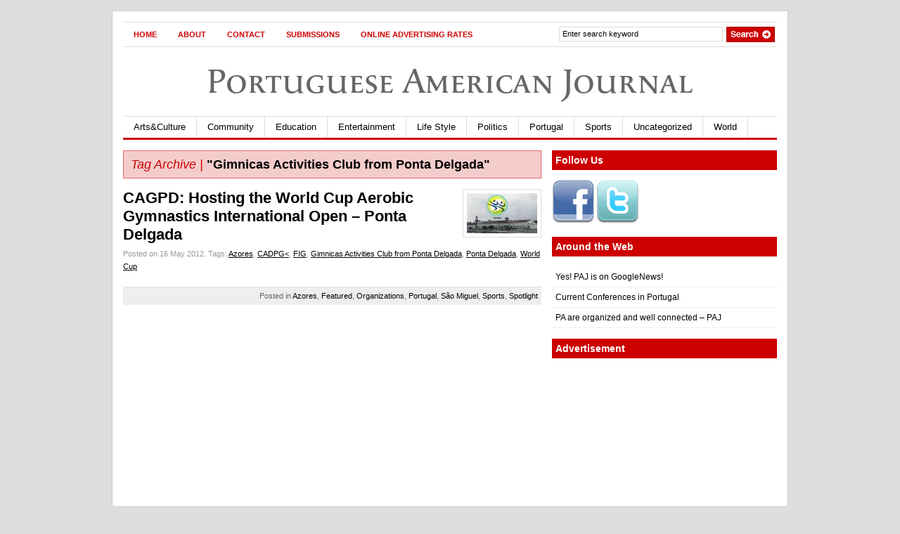

--- FILE ---
content_type: text/html; charset=UTF-8
request_url: https://portuguese-american-journal.com/tag/gimnicas-activities-club-from-ponta-delgada/
body_size: 10947
content:
<!DOCTYPE html PUBLIC "-//W3C//DTD XHTML 1.0 Transitional//EN"
    "http://www.w3.org/TR/xhtml1/DTD/xhtml1-transitional.dtd" >
<html xmlns="http://www.w3.org/1999/xhtml" xmlns:og="http://ogp.me/ns#" itemscope itemtype="http://schema.org/Article">
<head>

<link rel="stylesheet" href="//maxcdn.bootstrapcdn.com/font-awesome/4.3.0/css/font-awesome.min.css">
<meta http-equiv="content-type" content="text/html; charset=utf-8"/>
<meta name="viewport" content="initial-scale=1,width=device-width,height=device-height" />
<meta name="language" content="en"/>
<title>  |  Gimnicas Activities Club from Ponta DelgadaPortuguese American Journal</title>
<meta http-equiv="Content-Type" content="text/html; charset=UTF-8" />
<meta name="robots" content="index, follow" />



<!-- for bing start -->
<!--<meta name="msvalidate.01" content="23FA5F520CC8E8BD9EB97423D3FF9897"/>-->
<meta name="msvalidate.01" content="B78680ABB26F40A0D1F561DA952672C7" />
<!-- for bing end -->


<!-- for yahoo start -->
<META name="y_key" content="5a443145fdb19626"/>
<!-- for yahoo end -->


<link rel="stylesheet" type="text/css" href="https://portuguese-american-journal.com/wp-content/themes/gazette/style.css" media="screen"/>


<link rel="alternate" type="application/rss xml" title="RSS 2.0"
      href="https://portuguese-american-journal.com/feed/"/>


<link rel="pingback" href="https://portuguese-american-journal.com/xmlrpc.php"/>


<!--[if IE 6]>


<script data-jetpack-boost="ignore" type="text/javascript" src="https://portuguese-american-journal.com/wp-content/themes/gazette/includes/js/suckerfish.js"></script>


<![endif]-->









<meta name='robots' content='max-image-preview:large' />
	<style>img:is([sizes="auto" i], [sizes^="auto," i]) { contain-intrinsic-size: 3000px 1500px }</style>
	<link rel='dns-prefetch' href='//use.typekit.net' />
<link rel='preconnect' href='//i0.wp.com' />
<link rel="alternate" type="application/rss+xml" title="Portuguese American Journal &raquo; Gimnicas Activities Club from Ponta Delgada Tag Feed" href="https://portuguese-american-journal.com/tag/gimnicas-activities-club-from-ponta-delgada/feed/" />

<style id='wp-emoji-styles-inline-css' type='text/css'>

	img.wp-smiley, img.emoji {
		display: inline !important;
		border: none !important;
		box-shadow: none !important;
		height: 1em !important;
		width: 1em !important;
		margin: 0 0.07em !important;
		vertical-align: -0.1em !important;
		background: none !important;
		padding: 0 !important;
	}
</style>
<link rel='stylesheet' id='wp-block-library-css' href='https://portuguese-american-journal.com/wp-includes/css/dist/block-library/style.min.css?ver=6.7.4' type='text/css' media='all' />
<style id='auto-amazon-links-unit-style-inline-css' type='text/css'>
.aal-gutenberg-preview{max-height:400px;overflow:auto}

</style>
<style id='classic-theme-styles-inline-css' type='text/css'>
/*! This file is auto-generated */
.wp-block-button__link{color:#fff;background-color:#32373c;border-radius:9999px;box-shadow:none;text-decoration:none;padding:calc(.667em + 2px) calc(1.333em + 2px);font-size:1.125em}.wp-block-file__button{background:#32373c;color:#fff;text-decoration:none}
</style>
<style id='global-styles-inline-css' type='text/css'>
:root{--wp--preset--aspect-ratio--square: 1;--wp--preset--aspect-ratio--4-3: 4/3;--wp--preset--aspect-ratio--3-4: 3/4;--wp--preset--aspect-ratio--3-2: 3/2;--wp--preset--aspect-ratio--2-3: 2/3;--wp--preset--aspect-ratio--16-9: 16/9;--wp--preset--aspect-ratio--9-16: 9/16;--wp--preset--color--black: #000000;--wp--preset--color--cyan-bluish-gray: #abb8c3;--wp--preset--color--white: #ffffff;--wp--preset--color--pale-pink: #f78da7;--wp--preset--color--vivid-red: #cf2e2e;--wp--preset--color--luminous-vivid-orange: #ff6900;--wp--preset--color--luminous-vivid-amber: #fcb900;--wp--preset--color--light-green-cyan: #7bdcb5;--wp--preset--color--vivid-green-cyan: #00d084;--wp--preset--color--pale-cyan-blue: #8ed1fc;--wp--preset--color--vivid-cyan-blue: #0693e3;--wp--preset--color--vivid-purple: #9b51e0;--wp--preset--gradient--vivid-cyan-blue-to-vivid-purple: linear-gradient(135deg,rgba(6,147,227,1) 0%,rgb(155,81,224) 100%);--wp--preset--gradient--light-green-cyan-to-vivid-green-cyan: linear-gradient(135deg,rgb(122,220,180) 0%,rgb(0,208,130) 100%);--wp--preset--gradient--luminous-vivid-amber-to-luminous-vivid-orange: linear-gradient(135deg,rgba(252,185,0,1) 0%,rgba(255,105,0,1) 100%);--wp--preset--gradient--luminous-vivid-orange-to-vivid-red: linear-gradient(135deg,rgba(255,105,0,1) 0%,rgb(207,46,46) 100%);--wp--preset--gradient--very-light-gray-to-cyan-bluish-gray: linear-gradient(135deg,rgb(238,238,238) 0%,rgb(169,184,195) 100%);--wp--preset--gradient--cool-to-warm-spectrum: linear-gradient(135deg,rgb(74,234,220) 0%,rgb(151,120,209) 20%,rgb(207,42,186) 40%,rgb(238,44,130) 60%,rgb(251,105,98) 80%,rgb(254,248,76) 100%);--wp--preset--gradient--blush-light-purple: linear-gradient(135deg,rgb(255,206,236) 0%,rgb(152,150,240) 100%);--wp--preset--gradient--blush-bordeaux: linear-gradient(135deg,rgb(254,205,165) 0%,rgb(254,45,45) 50%,rgb(107,0,62) 100%);--wp--preset--gradient--luminous-dusk: linear-gradient(135deg,rgb(255,203,112) 0%,rgb(199,81,192) 50%,rgb(65,88,208) 100%);--wp--preset--gradient--pale-ocean: linear-gradient(135deg,rgb(255,245,203) 0%,rgb(182,227,212) 50%,rgb(51,167,181) 100%);--wp--preset--gradient--electric-grass: linear-gradient(135deg,rgb(202,248,128) 0%,rgb(113,206,126) 100%);--wp--preset--gradient--midnight: linear-gradient(135deg,rgb(2,3,129) 0%,rgb(40,116,252) 100%);--wp--preset--font-size--small: 13px;--wp--preset--font-size--medium: 20px;--wp--preset--font-size--large: 36px;--wp--preset--font-size--x-large: 42px;--wp--preset--spacing--20: 0.44rem;--wp--preset--spacing--30: 0.67rem;--wp--preset--spacing--40: 1rem;--wp--preset--spacing--50: 1.5rem;--wp--preset--spacing--60: 2.25rem;--wp--preset--spacing--70: 3.38rem;--wp--preset--spacing--80: 5.06rem;--wp--preset--shadow--natural: 6px 6px 9px rgba(0, 0, 0, 0.2);--wp--preset--shadow--deep: 12px 12px 50px rgba(0, 0, 0, 0.4);--wp--preset--shadow--sharp: 6px 6px 0px rgba(0, 0, 0, 0.2);--wp--preset--shadow--outlined: 6px 6px 0px -3px rgba(255, 255, 255, 1), 6px 6px rgba(0, 0, 0, 1);--wp--preset--shadow--crisp: 6px 6px 0px rgba(0, 0, 0, 1);}:where(.is-layout-flex){gap: 0.5em;}:where(.is-layout-grid){gap: 0.5em;}body .is-layout-flex{display: flex;}.is-layout-flex{flex-wrap: wrap;align-items: center;}.is-layout-flex > :is(*, div){margin: 0;}body .is-layout-grid{display: grid;}.is-layout-grid > :is(*, div){margin: 0;}:where(.wp-block-columns.is-layout-flex){gap: 2em;}:where(.wp-block-columns.is-layout-grid){gap: 2em;}:where(.wp-block-post-template.is-layout-flex){gap: 1.25em;}:where(.wp-block-post-template.is-layout-grid){gap: 1.25em;}.has-black-color{color: var(--wp--preset--color--black) !important;}.has-cyan-bluish-gray-color{color: var(--wp--preset--color--cyan-bluish-gray) !important;}.has-white-color{color: var(--wp--preset--color--white) !important;}.has-pale-pink-color{color: var(--wp--preset--color--pale-pink) !important;}.has-vivid-red-color{color: var(--wp--preset--color--vivid-red) !important;}.has-luminous-vivid-orange-color{color: var(--wp--preset--color--luminous-vivid-orange) !important;}.has-luminous-vivid-amber-color{color: var(--wp--preset--color--luminous-vivid-amber) !important;}.has-light-green-cyan-color{color: var(--wp--preset--color--light-green-cyan) !important;}.has-vivid-green-cyan-color{color: var(--wp--preset--color--vivid-green-cyan) !important;}.has-pale-cyan-blue-color{color: var(--wp--preset--color--pale-cyan-blue) !important;}.has-vivid-cyan-blue-color{color: var(--wp--preset--color--vivid-cyan-blue) !important;}.has-vivid-purple-color{color: var(--wp--preset--color--vivid-purple) !important;}.has-black-background-color{background-color: var(--wp--preset--color--black) !important;}.has-cyan-bluish-gray-background-color{background-color: var(--wp--preset--color--cyan-bluish-gray) !important;}.has-white-background-color{background-color: var(--wp--preset--color--white) !important;}.has-pale-pink-background-color{background-color: var(--wp--preset--color--pale-pink) !important;}.has-vivid-red-background-color{background-color: var(--wp--preset--color--vivid-red) !important;}.has-luminous-vivid-orange-background-color{background-color: var(--wp--preset--color--luminous-vivid-orange) !important;}.has-luminous-vivid-amber-background-color{background-color: var(--wp--preset--color--luminous-vivid-amber) !important;}.has-light-green-cyan-background-color{background-color: var(--wp--preset--color--light-green-cyan) !important;}.has-vivid-green-cyan-background-color{background-color: var(--wp--preset--color--vivid-green-cyan) !important;}.has-pale-cyan-blue-background-color{background-color: var(--wp--preset--color--pale-cyan-blue) !important;}.has-vivid-cyan-blue-background-color{background-color: var(--wp--preset--color--vivid-cyan-blue) !important;}.has-vivid-purple-background-color{background-color: var(--wp--preset--color--vivid-purple) !important;}.has-black-border-color{border-color: var(--wp--preset--color--black) !important;}.has-cyan-bluish-gray-border-color{border-color: var(--wp--preset--color--cyan-bluish-gray) !important;}.has-white-border-color{border-color: var(--wp--preset--color--white) !important;}.has-pale-pink-border-color{border-color: var(--wp--preset--color--pale-pink) !important;}.has-vivid-red-border-color{border-color: var(--wp--preset--color--vivid-red) !important;}.has-luminous-vivid-orange-border-color{border-color: var(--wp--preset--color--luminous-vivid-orange) !important;}.has-luminous-vivid-amber-border-color{border-color: var(--wp--preset--color--luminous-vivid-amber) !important;}.has-light-green-cyan-border-color{border-color: var(--wp--preset--color--light-green-cyan) !important;}.has-vivid-green-cyan-border-color{border-color: var(--wp--preset--color--vivid-green-cyan) !important;}.has-pale-cyan-blue-border-color{border-color: var(--wp--preset--color--pale-cyan-blue) !important;}.has-vivid-cyan-blue-border-color{border-color: var(--wp--preset--color--vivid-cyan-blue) !important;}.has-vivid-purple-border-color{border-color: var(--wp--preset--color--vivid-purple) !important;}.has-vivid-cyan-blue-to-vivid-purple-gradient-background{background: var(--wp--preset--gradient--vivid-cyan-blue-to-vivid-purple) !important;}.has-light-green-cyan-to-vivid-green-cyan-gradient-background{background: var(--wp--preset--gradient--light-green-cyan-to-vivid-green-cyan) !important;}.has-luminous-vivid-amber-to-luminous-vivid-orange-gradient-background{background: var(--wp--preset--gradient--luminous-vivid-amber-to-luminous-vivid-orange) !important;}.has-luminous-vivid-orange-to-vivid-red-gradient-background{background: var(--wp--preset--gradient--luminous-vivid-orange-to-vivid-red) !important;}.has-very-light-gray-to-cyan-bluish-gray-gradient-background{background: var(--wp--preset--gradient--very-light-gray-to-cyan-bluish-gray) !important;}.has-cool-to-warm-spectrum-gradient-background{background: var(--wp--preset--gradient--cool-to-warm-spectrum) !important;}.has-blush-light-purple-gradient-background{background: var(--wp--preset--gradient--blush-light-purple) !important;}.has-blush-bordeaux-gradient-background{background: var(--wp--preset--gradient--blush-bordeaux) !important;}.has-luminous-dusk-gradient-background{background: var(--wp--preset--gradient--luminous-dusk) !important;}.has-pale-ocean-gradient-background{background: var(--wp--preset--gradient--pale-ocean) !important;}.has-electric-grass-gradient-background{background: var(--wp--preset--gradient--electric-grass) !important;}.has-midnight-gradient-background{background: var(--wp--preset--gradient--midnight) !important;}.has-small-font-size{font-size: var(--wp--preset--font-size--small) !important;}.has-medium-font-size{font-size: var(--wp--preset--font-size--medium) !important;}.has-large-font-size{font-size: var(--wp--preset--font-size--large) !important;}.has-x-large-font-size{font-size: var(--wp--preset--font-size--x-large) !important;}
:where(.wp-block-post-template.is-layout-flex){gap: 1.25em;}:where(.wp-block-post-template.is-layout-grid){gap: 1.25em;}
:where(.wp-block-columns.is-layout-flex){gap: 2em;}:where(.wp-block-columns.is-layout-grid){gap: 2em;}
:root :where(.wp-block-pullquote){font-size: 1.5em;line-height: 1.6;}
</style>
<link rel='stylesheet' id='custom-typekit-css-css' href='https://use.typekit.net/nhr5lei.css?ver=2.1.0' type='text/css' media='all' />
<link rel="preload" class="mv-grow-style" href="https://portuguese-american-journal.com/wp-content/plugins/social-pug/assets/dist/style-frontend-pro.css?ver=2.20.0" as="style"><noscript><link rel='stylesheet' id='dpsp-frontend-style-pro-css' href='https://portuguese-american-journal.com/wp-content/plugins/social-pug/assets/dist/style-frontend-pro.css?ver=2.20.0' type='text/css' media='all' />
</noscript><style id='dpsp-frontend-style-pro-inline-css' type='text/css'>

				@media screen and ( max-width : 720px ) {
					.dpsp-content-wrapper.dpsp-hide-on-mobile,
					.dpsp-share-text.dpsp-hide-on-mobile,
					.dpsp-content-wrapper .dpsp-network-label {
						display: none;
					}
					.dpsp-has-spacing .dpsp-networks-btns-wrapper li {
						margin:0 2% 10px 0;
					}
					.dpsp-network-btn.dpsp-has-label:not(.dpsp-has-count) {
						max-height: 40px;
						padding: 0;
						justify-content: center;
					}
					.dpsp-content-wrapper.dpsp-size-small .dpsp-network-btn.dpsp-has-label:not(.dpsp-has-count){
						max-height: 32px;
					}
					.dpsp-content-wrapper.dpsp-size-large .dpsp-network-btn.dpsp-has-label:not(.dpsp-has-count){
						max-height: 46px;
					}
				}
			
			@media screen and ( max-width : 720px ) {
				aside#dpsp-floating-sidebar.dpsp-hide-on-mobile.opened {
					display: none;
				}
			}
			
			@media screen and ( max-width : 720px ) {
				aside#dpsp-floating-sidebar.dpsp-hide-on-mobile.opened {
					display: none;
				}
			}
			
</style>
<link rel='stylesheet' id='amazon-auto-links-_common-css' href='https://portuguese-american-journal.com/wp-content/plugins/amazon-auto-links/template/_common/style.min.css?ver=5.4.3' type='text/css' media='all' />
<link rel='stylesheet' id='amazon-auto-links-list-css' href='https://portuguese-american-journal.com/wp-content/plugins/amazon-auto-links/template/list/style.min.css?ver=1.4.1' type='text/css' media='all' />
<link rel='stylesheet' id='dashicons-css' href='https://portuguese-american-journal.com/wp-includes/css/dashicons.min.css?ver=6.7.4' type='text/css' media='all' />
<link rel='stylesheet' id='wp-pointer-css' href='https://portuguese-american-journal.com/wp-includes/css/wp-pointer.min.css?ver=6.7.4' type='text/css' media='all' />




<link rel="https://api.w.org/" href="https://portuguese-american-journal.com/wp-json/" /><link rel="alternate" title="JSON" type="application/json" href="https://portuguese-american-journal.com/wp-json/wp/v2/tags/2229" /><link rel="EditURI" type="application/rsd+xml" title="RSD" href="https://portuguese-american-journal.com/xmlrpc.php?rsd" />
<meta name="generator" content="WordPress 6.7.4" />



<meta name="hubbub-info" description="Hubbub Pro 2.20.0"><style type='text/css' id='amazon-auto-links-button-css' data-version='5.4.3'>.amazon-auto-links-button.amazon-auto-links-button-default { background-image: -webkit-linear-gradient(top, #4997e5, #3f89ba);background-image: -moz-linear-gradient(top, #4997e5, #3f89ba);background-image: -ms-linear-gradient(top, #4997e5, #3f89ba);background-image: -o-linear-gradient(top, #4997e5, #3f89ba);background-image: linear-gradient(to bottom, #4997e5, #3f89ba);-webkit-border-radius: 4px;-moz-border-radius: 4px;border-radius: 4px;margin-left: auto;margin-right: auto;text-align: center;white-space: nowrap;color: #ffffff;font-size: 13px;text-shadow: 0 0 transparent;width: 100px;padding: 7px 8px 8px 8px;background: #3498db;border: solid #6891a5 1px;text-decoration: none;}.amazon-auto-links-button.amazon-auto-links-button-default:hover {background: #3cb0fd;background-image: -webkit-linear-gradient(top, #3cb0fd, #3498db);background-image: -moz-linear-gradient(top, #3cb0fd, #3498db);background-image: -ms-linear-gradient(top, #3cb0fd, #3498db);background-image: -o-linear-gradient(top, #3cb0fd, #3498db);background-image: linear-gradient(to bottom, #3cb0fd, #3498db);text-decoration: none;}.amazon-auto-links-button.amazon-auto-links-button-default > a {color: inherit; border-bottom: none;text-decoration: none; }.amazon-auto-links-button.amazon-auto-links-button-default > a:hover {color: inherit;}.amazon-auto-links-button > a, .amazon-auto-links-button > a:hover {-webkit-box-shadow: none;box-shadow: none;color: inherit;}div.amazon-auto-links-button {line-height: 1.3; }button.amazon-auto-links-button {white-space: nowrap;}.amazon-auto-links-button-link {text-decoration: none;}.amazon-auto-links-button.amazon-auto-links-button-47686 {background: #4997e5;background-image: -webkit-linear-gradient(top, #4997e5, #3f89ba);background-image: -moz-linear-gradient(top, #4997e5, #3f89ba);background-image: -ms-linear-gradient(top, #4997e5, #3f89ba);background-image: -o-linear-gradient(top, #4997e5, #3f89ba);background-image: linear-gradient(to bottom, #4997e5, #3f89ba);-webkit-border-radius: 4;-moz-border-radius: 4;border-radius: 4px;margin-left: auto;margin-right: auto;text-align: center;white-space: nowrap;color: #ffffff;font-size: 13px;text-shadow-color: transparent;width: 100px;box-shadow-color: #666666;padding: 7px 8px 8px 8px;background: #3498db;border: solid #6891a5 1px;text-decoration: none;}.amazon-auto-links-button.amazon-auto-links-button-47686:hover {background: #3cb0fd;background-image: -webkit-linear-gradient(top, #3cb0fd, #3498db);background-image: -moz-linear-gradient(top, #3cb0fd, #3498db);background-image: -ms-linear-gradient(top, #3cb0fd, #3498db);background-image: -o-linear-gradient(top, #3cb0fd, #3498db);background-image: linear-gradient(to bottom, #3cb0fd, #3498db);text-decoration: none;}</style>
<!-- Theme version -->
<meta name="generator" content="Gazette 2.9.14" />
<meta name="generator" content="WooFramework 5.4.2" />

<!-- Alt Stylesheet -->
<link href="https://portuguese-american-journal.com/wp-content/themes/gazette/styles/default.css" rel="stylesheet" type="text/css" />

<!-- Woo Shortcodes CSS -->
<link href="https://portuguese-american-journal.com/wp-content/themes/gazette/functions/css/shortcodes.css" rel="stylesheet" type="text/css" />

<!-- Custom Stylesheet -->
<link href="https://portuguese-american-journal.com/wp-content/themes/gazette/custom.css" rel="stylesheet" type="text/css" />
<style type="text/css">

.wooslider .slider-container,.slider-container .slide  { height: 292px!important } 
.wooslider .slider-container .slide-content { top: 292px } }
</style>
<link rel="icon" href="https://i0.wp.com/portuguese-american-journal.com/wp-content/uploads/2019/08/cropped-ezgif-3-93adc74a5dba.jpg?fit=32%2C32&#038;ssl=1" sizes="32x32" />
<link rel="icon" href="https://i0.wp.com/portuguese-american-journal.com/wp-content/uploads/2019/08/cropped-ezgif-3-93adc74a5dba.jpg?fit=192%2C192&#038;ssl=1" sizes="192x192" />
<link rel="apple-touch-icon" href="https://i0.wp.com/portuguese-american-journal.com/wp-content/uploads/2019/08/cropped-ezgif-3-93adc74a5dba.jpg?fit=180%2C180&#038;ssl=1" />
<meta name="msapplication-TileImage" content="https://i0.wp.com/portuguese-american-journal.com/wp-content/uploads/2019/08/cropped-ezgif-3-93adc74a5dba.jpg?fit=270%2C270&#038;ssl=1" />
		<style type="text/css" id="wp-custom-css">
			
		</style>
		



    











<!--typekit -->








<!--//typekit -->


<!--google webmaster -->


<meta name="google-site-verification" content="Dymbg6ncK9C2lfDjuuOyee5rd8yV0FC_qNUwIlrK-xA"/>


<!--//google webmaster -->


<!--google analytics -->





<!--//google analytics -->






<!-- Place this tag in your head or just before your close body tag -->





<!-- popular activity on domain with recommendations -->





<!--facebook uses leaders summit id-->

<meta property="fb:admins" content="1148927517,100002285658557"/>

<meta property="fb:app_id" content="247445115314013">





<link rel="publisher" href="https://plus.google.com/110421333755335696503/"/>




<!-- Facebook Pixel Code -->

<noscript><img height="1" width="1" style="display:none"
  src="https://www.facebook.com/tr?id=513549825667085&ev=PageView&noscript=1"
/></noscript>
<!-- End Facebook Pixel Code -->



</head>


<body class="archive tag tag-gimnicas-activities-club-from-ponta-delgada tag-2229 has-grow-sidebar chrome">





<!-- Set video category -->


















<div id="page">


<div id="nav"> <!-- START TOP NAVIGATION BAR -->


    <div id="nav-left">


        


            <ul id="nav1">


                






                    


                        <li class="page_item"><a
                                href="https://portuguese-american-journal.com/">Home</a></li>



                    


                    <li class="page_item page-item-2"><a href="https://portuguese-american-journal.com/about/">About</a></li>
<li class="page_item page-item-343"><a href="https://portuguese-american-journal.com/contact/">Contact</a></li>
<li class="page_item page-item-346"><a href="https://portuguese-american-journal.com/submissions/">Submissions</a></li>
<li class="page_item page-item-11606"><a href="https://portuguese-american-journal.com/advertising/">Online Advertising Rates</a></li>







                

            </ul>



        

    </div>
    <!--/nav-left -->


    <div id="nav-right">


        <form method="get" id="searchform" action="https://portuguese-american-journal.com/">


            <div id="search">


                <input type="text" value="Enter search keyword" onclick="this.value='';"
                       name="s" id="s"/>


                <input name="" type="image"
                       src="https://portuguese-american-journal.com/wp-content/themes/gazette/images/search.gif"
                       value="Go" class="btn"/>


            </div>
            <!--/search -->


        </form>


    </div>
    <!--/nav-right -->


</div>
<!--/nav-->


<div class="fix"></div>


<!--<div id="header"> --><!-- START LOGO LEVEL WITH RSS FEED -->


<!--	<div id="logo"> -->


<div id="brand" ><font class="tk-apolline-sc"> <a href="http://portuguese-american-journal.com/">Portuguese American Journal</a></font></div>





















    <h1 class="site-title" style="display:none"><a href="https://portuguese-american-journal.com">Portuguese American Journal</a></h1>






<span class="site-description" style="display:none">News and more for the Portuguese American Community</span>




<div id ="suckerfish_menu"><i class="fa fa-bars fa-2x"></i></div>
<div id="suckerfish"><!-- START CATEGORY NAVIGATION (SUCKERFISH CSS) -->



    


        <ul id="nav2">


            






                	<li class="cat-item cat-item-3"><a href="https://portuguese-american-journal.com/category/arts-culture/">Arts&amp;Culture</a>
<ul class='children'>
	<li class="cat-item cat-item-5"><a href="https://portuguese-american-journal.com/category/arts-culture/books/">Books</a>
</li>
	<li class="cat-item cat-item-120"><a href="https://portuguese-american-journal.com/category/arts-culture/film-arts-letters/">Film</a>
</li>
	<li class="cat-item cat-item-184"><a href="https://portuguese-american-journal.com/category/arts-culture/music-arts-letters/">Music</a>
</li>
	<li class="cat-item cat-item-4661"><a href="https://portuguese-american-journal.com/category/arts-culture/painting/">Painting</a>
</li>
	<li class="cat-item cat-item-129"><a href="https://portuguese-american-journal.com/category/arts-culture/photography/">Photography</a>
</li>
</ul>
</li>
	<li class="cat-item cat-item-7"><a href="https://portuguese-american-journal.com/category/community/">Community</a>
<ul class='children'>
	<li class="cat-item cat-item-124"><a href="https://portuguese-american-journal.com/category/community/awards/">Awards</a>
</li>
	<li class="cat-item cat-item-12"><a href="https://portuguese-american-journal.com/category/community/genealogy/">Genealogy</a>
</li>
	<li class="cat-item cat-item-17"><a href="https://portuguese-american-journal.com/category/community/our-history/">Heritage</a>
</li>
	<li class="cat-item cat-item-16"><a href="https://portuguese-american-journal.com/category/community/organizations/">Organizations</a>
</li>
	<li class="cat-item cat-item-94"><a href="https://portuguese-american-journal.com/category/community/people/">People</a>
	<ul class='children'>
	<li class="cat-item cat-item-13"><a href="https://portuguese-american-journal.com/category/community/people/interviews/">Interviews</a>
</li>
	</ul>
</li>
	<li class="cat-item cat-item-212"><a href="https://portuguese-american-journal.com/category/community/social-networks/">Social networks</a>
</li>
</ul>
</li>
	<li class="cat-item cat-item-9"><a href="https://portuguese-american-journal.com/category/education/">Education</a>
<ul class='children'>
	<li class="cat-item cat-item-8"><a href="https://portuguese-american-journal.com/category/education/conferences/">Conferences</a>
</li>
	<li class="cat-item cat-item-20"><a href="https://portuguese-american-journal.com/category/education/scholarships/">Scholarships</a>
</li>
</ul>
</li>
	<li class="cat-item cat-item-10"><a href="https://portuguese-american-journal.com/category/entertainment/">Entertainment</a>
</li>
	<li class="cat-item cat-item-126"><a href="https://portuguese-american-journal.com/category/life-style/">Life Style</a>
<ul class='children'>
	<li class="cat-item cat-item-128"><a href="https://portuguese-american-journal.com/category/life-style/fashion/">Fashion</a>
</li>
	<li class="cat-item cat-item-11"><a href="https://portuguese-american-journal.com/category/life-style/food/">Food &amp; Wine</a>
</li>
	<li class="cat-item cat-item-127"><a href="https://portuguese-american-journal.com/category/life-style/home-garden/">Home &amp; Garden</a>
</li>
	<li class="cat-item cat-item-1766"><a href="https://portuguese-american-journal.com/category/life-style/religion/">Religion</a>
</li>
	<li class="cat-item cat-item-22"><a href="https://portuguese-american-journal.com/category/life-style/travel/">Travel</a>
</li>
</ul>
</li>
	<li class="cat-item cat-item-18"><a href="https://portuguese-american-journal.com/category/politics/">Politics</a>
</li>
	<li class="cat-item cat-item-1756"><a href="https://portuguese-american-journal.com/category/portugal-2/">Portugal</a>
<ul class='children'>
	<li class="cat-item cat-item-26"><a href="https://portuguese-american-journal.com/category/portugal-2/azores/">Azores</a>
	<ul class='children'>
	<li class="cat-item cat-item-115"><a href="https://portuguese-american-journal.com/category/portugal-2/azores/flores/">Corvo</a>
</li>
	<li class="cat-item cat-item-114"><a href="https://portuguese-american-journal.com/category/portugal-2/azores/faial/">Faial</a>
</li>
	<li class="cat-item cat-item-117"><a href="https://portuguese-american-journal.com/category/portugal-2/azores/flores-azores/">Flores</a>
</li>
	<li class="cat-item cat-item-116"><a href="https://portuguese-american-journal.com/category/portugal-2/azores/graciosa/">Graciosa</a>
</li>
	<li class="cat-item cat-item-113"><a href="https://portuguese-american-journal.com/category/portugal-2/azores/pico/">Pico</a>
</li>
	<li class="cat-item cat-item-110"><a href="https://portuguese-american-journal.com/category/portugal-2/azores/santa-maria/">Santa Maria</a>
</li>
	<li class="cat-item cat-item-112"><a href="https://portuguese-american-journal.com/category/portugal-2/azores/sao-jorge/">São Jorge</a>
</li>
	<li class="cat-item cat-item-109"><a href="https://portuguese-american-journal.com/category/portugal-2/azores/sao-migeul/">São Miguel</a>
</li>
	<li class="cat-item cat-item-111"><a href="https://portuguese-american-journal.com/category/portugal-2/azores/terceira/">Terceira</a>
</li>
	</ul>
</li>
	<li class="cat-item cat-item-93"><a href="https://portuguese-american-journal.com/category/portugal-2/madeira/">Madeira</a>
	<ul class='children'>
	<li class="cat-item cat-item-118"><a href="https://portuguese-american-journal.com/category/portugal-2/madeira/porto-santo/">Porto Santo</a>
</li>
	</ul>
</li>
</ul>
</li>
	<li class="cat-item cat-item-21"><a href="https://portuguese-american-journal.com/category/sports/">Sports</a>
</li>
	<li class="cat-item cat-item-1"><a href="https://portuguese-american-journal.com/category/uncategorized/">Uncategorized</a>
</li>
	<li class="cat-item cat-item-96"><a href="https://portuguese-american-journal.com/category/world/">World</a>
<ul class='children'>
	<li class="cat-item cat-item-97"><a href="https://portuguese-american-journal.com/category/world/angola/">Angola</a>
</li>
	<li class="cat-item cat-item-108"><a href="https://portuguese-american-journal.com/category/world/bermuda/">Bermuda</a>
</li>
	<li class="cat-item cat-item-101"><a href="https://portuguese-american-journal.com/category/world/brazil/">Brazil</a>
</li>
	<li class="cat-item cat-item-107"><a href="https://portuguese-american-journal.com/category/world/canada/">Canada</a>
</li>
	<li class="cat-item cat-item-99"><a href="https://portuguese-american-journal.com/category/world/cape-verde/">Cape Verde</a>
</li>
	<li class="cat-item cat-item-105"><a href="https://portuguese-american-journal.com/category/world/damao/">Damão</a>
</li>
	<li class="cat-item cat-item-106"><a href="https://portuguese-american-journal.com/category/world/diu/">Diu</a>
</li>
	<li class="cat-item cat-item-188"><a href="https://portuguese-american-journal.com/category/world/east-timor/">East Timor</a>
</li>
	<li class="cat-item cat-item-104"><a href="https://portuguese-american-journal.com/category/world/goa/">Goa</a>
</li>
	<li class="cat-item cat-item-103"><a href="https://portuguese-american-journal.com/category/world/guine-bissau/">Guiné-Bissau</a>
</li>
	<li class="cat-item cat-item-100"><a href="https://portuguese-american-journal.com/category/world/macao/">Macau</a>
</li>
	<li class="cat-item cat-item-98"><a href="https://portuguese-american-journal.com/category/world/mozambique/">Mozambique</a>
</li>
	<li class="cat-item cat-item-102"><a href="https://portuguese-american-journal.com/category/world/sao-tome-and-prince/">São Tomé and Prince</a>
</li>
	<li class="cat-item cat-item-1938"><a href="https://portuguese-american-journal.com/category/world/south-africa/">South Africa</a>
</li>
</ul>
</li>







            

        </ul>



    

</div>
<!--/nav2-->


<div id="columns"><!-- START MAIN CONTENT COLUMNS -->
		<div class="col1">

				
		<div id="archivebox">
        	
            	<h2><em>Tag Archive |</em> "Gimnicas Activities Club from Ponta Delgada"</h2>        
		
		</div><!--/archivebox-->	

					

				<div class="post-alt blog" id="post-18648">
		
					<a href="https://portuguese-american-journal.com/cagp-hosting-the-world-cup-and-2nd-aerobic-gymnastics-international-open-ponta-delgada/"  title="CAGPD: Hosting the World Cup Aerobic Gymnastics International Open &#8211; Ponta Delgada"><img src="https://i0.wp.com/portuguese-american-journal.com/wp-content/uploads/2012/05/gym-100x57.jpg" alt=""  width="100"  height="57"  class="woo-image th" /></a>                    
					
					<h2><a title="Permanent Link to CAGPD: Hosting the World Cup Aerobic Gymnastics International Open &#8211; Ponta Delgada" href="https://portuguese-american-journal.com/cagp-hosting-the-world-cup-and-2nd-aerobic-gymnastics-international-open-ponta-delgada/" rel="bookmark">CAGPD: Hosting the World Cup Aerobic Gymnastics International Open &#8211; Ponta Delgada</a></h2>
					<p class="post_date">Posted on 16 May 2012. <span class="singletags">Tags: <a href="https://portuguese-american-journal.com/tag/azores/" rel="tag">Azores</a>, <a href="https://portuguese-american-journal.com/tag/cadpg/" rel="tag">CADPG&lt;</a>, <a href="https://portuguese-american-journal.com/tag/fig/" rel="tag">FIG</a>, <a href="https://portuguese-american-journal.com/tag/gimnicas-activities-club-from-ponta-delgada/" rel="tag">Gimnicas Activities Club from Ponta Delgada</a>, <a href="https://portuguese-american-journal.com/tag/ponta-delgada/" rel="tag">Ponta Delgada</a>, <a href="https://portuguese-american-journal.com/tag/world-cup/" rel="tag">World Cup</a></span></p>
		
					<div class="entry">
							</div>
		
					 <p class="posted">Posted in <a href="https://portuguese-american-journal.com/category/portugal-2/azores/" rel="category tag">Azores</a>, <a href="https://portuguese-american-journal.com/category/featured/" rel="category tag">Featured</a>, <a href="https://portuguese-american-journal.com/category/community/organizations/" rel="category tag">Organizations</a>, <a href="https://portuguese-american-journal.com/category/portugal-2/" rel="category tag">Portugal</a>, <a href="https://portuguese-american-journal.com/category/portugal-2/azores/sao-migeul/" rel="category tag">São Miguel</a>, <a href="https://portuguese-american-journal.com/category/sports/" rel="category tag">Sports</a>, <a href="https://portuguese-american-journal.com/category/featured/spotlight/" rel="category tag">Spotlight</a></p>
				
				</div><!--/post-->

				
        <div class="more_entries">
                        <div class="fl"></div>
            <div class="fr"></div>
            <br class="fix" />
             
        </div>		
	
								

		</div><!--/col1-->

<div class="col2">
 <!--fb comments -->
 <!--end fb comments -->

	
	<div id="custom_html-10" class="widget_text block widget widget_custom_html"><h3>Follow Us</h3><div class="textwidget custom-html-widget"><a href="http://www.facebook.com/pages/Portuguese-American-Journal/121495227926407" target="_blank" rel="noopener"><img data-recalc-dims="1" src="https://i0.wp.com/portuguese-american-journal.com/wp-content/uploads/2016/12/facebooks1_60.png" border="0" alt="facebook"/></a> <a href="http://twitter.com/#!/PortAmerJournal" target="_blank" rel="noopener"><img data-recalc-dims="1" src="https://i0.wp.com/portuguese-american-journal.com/wp-content/uploads/2016/12/twitters1_60.png" border="0" alt="twitter"/></a></div></div><div id="nav_menu-3" class="block widget widget_nav_menu"><h3>Around the Web</h3><div class="menu-around-the-web-container"><ul id="menu-around-the-web" class="menu"><li id="menu-item-18115" class="menu-item menu-item-type-custom menu-item-object-custom menu-item-18115"><a href="https://www.google.com/search?sourceid=chrome&#038;ie=UTF-8&#038;q=site%3Aportuguese-american-journal.com#q=site:portuguese-american-journal.com&#038;um=1&#038;ie=UTF-8&#038;tbo=u&#038;tbm=nws&#038;source=og&#038;sa=N&#038;hl=en&#038;tab=wn&#038;fp=1&#038;biw=1280&#038;bih=923&#038;cad=b&#038;bav=on.2,or.r_gc.r_pw.r_cp.r_qf.,cf.osb">Yes! PAJ is on GoogleNews!</a></li>
<li id="menu-item-20117" class="menu-item menu-item-type-custom menu-item-object-custom menu-item-20117"><a href="http://www.conferencealerts.com/country-listing?country=Portugal">Current Conferences in Portugal</a></li>
<li id="menu-item-20230" class="menu-item menu-item-type-custom menu-item-object-custom menu-item-20230"><a href="http://portuguese-american-journal.com/portuguese-americans-are-organized-and-well-connected/">PA are organized and well connected &#8211; PAJ</a></li>
</ul></div></div><div id="text-100" class="block widget widget_text"><h3>Advertisement</h3>			<div class="textwidget"><div style="margin: 10px 0px 0px 0px;" align="center">


<!-- Sidebar Full 1 -->
<ins class="adsbygoogle"
     style="display:block"
     data-ad-client="ca-pub-2541237526369121"
     data-ad-slot="3038084544"
     data-ad-format="auto"
     data-full-width-responsive="true"></ins>


</div></div>
		</div><div id="text-103" class="block widget widget_text"><h3>Advertisement</h3>			<div class="textwidget"><div style="margin: 10px 0px 0px 0px;" align="center">
<p><br />
<!-- Sidebar Full 2 --><br />
<ins class="adsbygoogle"
     style="display:block"
     data-ad-client="ca-pub-2541237526369121"
     data-ad-slot="9143810976"
     data-ad-format="auto"
     data-full-width-responsive="true"></ins><br />
</p>
</div>
</div>
		</div> 
	
	<div class="fix"></div>
    
    <div class="subcol fl">

	 
                   
    </div><!--/subcol-->
	
	<div class="subcol fr">
	
	 
			
	</div><!--/subcol-->
		
<div class="fix"></div>
	
</div><!--/col2-->

<div class="fix"></div>






	</div><!--/columns -->



	



	<!--/footer -->











</div><!--/page -->




































<!-- Begin: www.iperceptions.com -->


<!-- End: www.iperceptions.com -->



<!-- -->



<!--///// -->





<!--///// -->






























<!--////// -->





<script type="text/javascript">
/* <![CDATA[ */
window._wpemojiSettings = {"baseUrl":"https:\/\/s.w.org\/images\/core\/emoji\/15.0.3\/72x72\/","ext":".png","svgUrl":"https:\/\/s.w.org\/images\/core\/emoji\/15.0.3\/svg\/","svgExt":".svg","source":{"concatemoji":"https:\/\/portuguese-american-journal.com\/wp-includes\/js\/wp-emoji-release.min.js?ver=6.7.4"}};
/*! This file is auto-generated */
!function(i,n){var o,s,e;function c(e){try{var t={supportTests:e,timestamp:(new Date).valueOf()};sessionStorage.setItem(o,JSON.stringify(t))}catch(e){}}function p(e,t,n){e.clearRect(0,0,e.canvas.width,e.canvas.height),e.fillText(t,0,0);var t=new Uint32Array(e.getImageData(0,0,e.canvas.width,e.canvas.height).data),r=(e.clearRect(0,0,e.canvas.width,e.canvas.height),e.fillText(n,0,0),new Uint32Array(e.getImageData(0,0,e.canvas.width,e.canvas.height).data));return t.every(function(e,t){return e===r[t]})}function u(e,t,n){switch(t){case"flag":return n(e,"\ud83c\udff3\ufe0f\u200d\u26a7\ufe0f","\ud83c\udff3\ufe0f\u200b\u26a7\ufe0f")?!1:!n(e,"\ud83c\uddfa\ud83c\uddf3","\ud83c\uddfa\u200b\ud83c\uddf3")&&!n(e,"\ud83c\udff4\udb40\udc67\udb40\udc62\udb40\udc65\udb40\udc6e\udb40\udc67\udb40\udc7f","\ud83c\udff4\u200b\udb40\udc67\u200b\udb40\udc62\u200b\udb40\udc65\u200b\udb40\udc6e\u200b\udb40\udc67\u200b\udb40\udc7f");case"emoji":return!n(e,"\ud83d\udc26\u200d\u2b1b","\ud83d\udc26\u200b\u2b1b")}return!1}function f(e,t,n){var r="undefined"!=typeof WorkerGlobalScope&&self instanceof WorkerGlobalScope?new OffscreenCanvas(300,150):i.createElement("canvas"),a=r.getContext("2d",{willReadFrequently:!0}),o=(a.textBaseline="top",a.font="600 32px Arial",{});return e.forEach(function(e){o[e]=t(a,e,n)}),o}function t(e){var t=i.createElement("script");t.src=e,t.defer=!0,i.head.appendChild(t)}"undefined"!=typeof Promise&&(o="wpEmojiSettingsSupports",s=["flag","emoji"],n.supports={everything:!0,everythingExceptFlag:!0},e=new Promise(function(e){i.addEventListener("DOMContentLoaded",e,{once:!0})}),new Promise(function(t){var n=function(){try{var e=JSON.parse(sessionStorage.getItem(o));if("object"==typeof e&&"number"==typeof e.timestamp&&(new Date).valueOf()<e.timestamp+604800&&"object"==typeof e.supportTests)return e.supportTests}catch(e){}return null}();if(!n){if("undefined"!=typeof Worker&&"undefined"!=typeof OffscreenCanvas&&"undefined"!=typeof URL&&URL.createObjectURL&&"undefined"!=typeof Blob)try{var e="postMessage("+f.toString()+"("+[JSON.stringify(s),u.toString(),p.toString()].join(",")+"));",r=new Blob([e],{type:"text/javascript"}),a=new Worker(URL.createObjectURL(r),{name:"wpTestEmojiSupports"});return void(a.onmessage=function(e){c(n=e.data),a.terminate(),t(n)})}catch(e){}c(n=f(s,u,p))}t(n)}).then(function(e){for(var t in e)n.supports[t]=e[t],n.supports.everything=n.supports.everything&&n.supports[t],"flag"!==t&&(n.supports.everythingExceptFlag=n.supports.everythingExceptFlag&&n.supports[t]);n.supports.everythingExceptFlag=n.supports.everythingExceptFlag&&!n.supports.flag,n.DOMReady=!1,n.readyCallback=function(){n.DOMReady=!0}}).then(function(){return e}).then(function(){var e;n.supports.everything||(n.readyCallback(),(e=n.source||{}).concatemoji?t(e.concatemoji):e.wpemoji&&e.twemoji&&(t(e.twemoji),t(e.wpemoji)))}))}((window,document),window._wpemojiSettings);
/* ]]> */
</script><script type="text/javascript" src="https://portuguese-american-journal.com/wp-includes/js/jquery/jquery.min.js?ver=3.7.1" id="jquery-core-js"></script><script type="text/javascript" src="https://portuguese-american-journal.com/wp-includes/js/jquery/jquery-migrate.min.js?ver=3.4.1" id="jquery-migrate-js"></script><script type="text/javascript" src="https://portuguese-american-journal.com/wp-content/themes/gazette/includes/js/scripts.js?ver=6.7.4" id="scripts-js"></script><script type="text/javascript" src="https://portuguese-american-journal.com/wp-content/themes/gazette/includes/js/superfish.js?ver=6.7.4" id="superfish-js"></script><script type="text/javascript" src="https://platform-api.sharethis.com/js/sharethis.js#property=5d5f6728f0c30b00122591e5&product=inline-share-buttons-wp"></script><script data-ad-client="pub-2541237526369121" async src="https://pagead2.googlesyndication
.com/pagead/js/adsbygoogle.js"></script><script type="text/javascript">


        jQuery(document).ready(function () {




            jQuery("#suckerfish_menu").click(function() {  //use a class, since your ID gets mangled
              //  jQuery("#suckerfish").addClass("suckerfish_block");      //add the class to the clicked element
                    jQuery("#suckerfish").toggle();

            });



        });


    </script><script type="text/javascript" src="http://use.typekit.com/nhr5lei.js"></script><script type="text/javascript">try {
        Typekit.load();
    } catch (e) {
    }</script><script type="text/javascript">



	

  (function(i,s,o,g,r,a,m){i['GoogleAnalyticsObject']=r;i[r]=i[r]||function(){
  (i[r].q=i[r].q||[]).push(arguments)},i[r].l=1*new Date();a=s.createElement(o),
  m=s.getElementsByTagName(o)[0];a.async=1;a.src=g;m.parentNode.insertBefore(a,m)
  })(window,document,'script','//www.google-analytics.com/analytics.js','ga');

  ga('create', 'UA-735820-8', 'auto');
  ga('send', 'pageview');



</script><script type="text/javascript">


    /* <![CDATA[ */


    (function () {


        var s = document.createElement('script'), t = document.getElementsByTagName('script')[0];


        s.type = 'text/javascript';


        s.async = true;


        s.src = 'http://api.flattr.com/js/0.6/load.js?mode=auto';


        t.parentNode.insertBefore(s, t);


    })();


    /* ]]> */


</script><script type="text/javascript" src="https://apis.google.com/js/plusone.js"></script><script src="http://connect.facebook.net/en_US/all.js#xfbml=1"></script><script>
    jQuery(document).ready(function () {
        //defaults
        jQuery('.restaurants_box').css("display", "block");
        jQuery('.stores_box').css("display", "none");
        jQuery('.bakeries_box').css("display", "none");
        jQuery('.articles_box').css("display", "none");


        jQuery('.articles').click(function (event) {
            jQuery('.restaurants_box').css("display", "none");
            jQuery('.stores_box').css("display", "none");
            jQuery('.bakeries_box').css("display", "none");
            jQuery('.articles_box').css("display", "none");


        });


        jQuery('.stores').click(function (event) {
            jQuery('.restaurants_box').css("display", "none");
            jQuery('.stores_box').css("display", "block");
            jQuery('.bakeries_box').css("display", "none");
            jQuery('.articles_box').css("display", "none");


        });


        jQuery('.restaurants').click(function (event) {
            jQuery('.restaurants_box').css("display", "block");
            jQuery('.stores_box').css("display", "none");
            jQuery('.bakeries_box').css("display", "none");
            jQuery('.articles_box').css("display", "none");


        });


        jQuery('.bakeries').click(function (event) {
            jQuery('.restaurants_box').css("display", "none");
            jQuery('.stores_box').css("display", "none");
            jQuery('.bakeries_box').css("display", "block");
            jQuery('.articles_box').css("display", "none");


        });
    });
</script><script>
/**
* Function that tracks a click on an outbound link in Analytics.
* This function takes a valid URL string as an argument, and uses that URL string
* as the event label. Setting the transport method to 'beacon' lets the hit be sent
* using 'navigator.sendBeacon' in browser that support it.
*/
var trackOutboundLink = function(url) {
   ga('send', 'event', 'outbound', 'click', url, {
     'transport': 'beacon',
     'hitCallback': function(){document.location = url;}
   });
}
</script><script>
  !function(f,b,e,v,n,t,s)
  {if(f.fbq)return;n=f.fbq=function(){n.callMethod?
  n.callMethod.apply(n,arguments):n.queue.push(arguments)};
  if(!f._fbq)f._fbq=n;n.push=n;n.loaded=!0;n.version='2.0';
  n.queue=[];t=b.createElement(e);t.async=!0;
  t.src=v;s=b.getElementsByTagName(e)[0];
  s.parentNode.insertBefore(t,s)}(window, document,'script',
  'https://connect.facebook.net/en_US/fbevents.js');
  fbq('init', '513549825667085');
  fbq('track', 'PageView');
</script><script async src="https://pagead2.googlesyndication.com/pagead/js/adsbygoogle.js"></script><script>
     (adsbygoogle = window.adsbygoogle || []).push({});
</script><script async src="https://pagead2.googlesyndication.com/pagead/js/adsbygoogle.js"></script><script>
     (adsbygoogle = window.adsbygoogle || []).push({});
</script><script type="text/javascript" id="aal-ajax-unit-loading-js-extra">
/* <![CDATA[ */
var aalAjaxUnitLoading = {"ajaxURL":"https:\/\/portuguese-american-journal.com\/wp-json\/wp\/v2\/aal_ajax_unit_loading","spinnerURL":"https:\/\/portuguese-american-journal.com\/wp-admin\/images\/loading.gif","nonce":"d3fbe3b30d","delay":"0","messages":{"ajax_error":"Failed to load product links."},"term_id":"2229","author_name":"","page_type":"taxonomy","post_id":"18648","REQUEST":{"s":""}};
/* ]]> */
</script><script type="text/javascript" src="https://portuguese-american-journal.com/wp-content/plugins/amazon-auto-links/include/core/component/unit/asset/js/ajax-unit-loading.min.js?ver=6.7.4" id="aal-ajax-unit-loading-js"></script><script type="text/javascript" src="https://portuguese-american-journal.com/wp-content/plugins/amazon-auto-links/include/core/main/asset/js/iframe-height-adjuster.min.js?ver=5.4.3" id="aal-iframe-height-adjuster-js"></script><script type="text/javascript" src="https://portuguese-american-journal.com/wp-includes/js/jquery/ui/core.min.js?ver=1.13.3" id="jquery-ui-core-js"></script><script type="text/javascript" src="https://portuguese-american-journal.com/wp-includes/js/dist/hooks.min.js?ver=4d63a3d491d11ffd8ac6" id="wp-hooks-js"></script><script type="text/javascript" src="https://portuguese-american-journal.com/wp-includes/js/dist/i18n.min.js?ver=5e580eb46a90c2b997e6" id="wp-i18n-js"></script><script type="text/javascript" id="wp-i18n-js-after">
/* <![CDATA[ */
wp.i18n.setLocaleData( { 'text direction\u0004ltr': [ 'ltr' ] } );
/* ]]> */
</script><script type="text/javascript" src="https://portuguese-american-journal.com/wp-includes/js/wp-pointer.min.js?ver=6.7.4" id="wp-pointer-js"></script><script type="text/javascript" src="https://portuguese-american-journal.com/wp-content/plugins/amazon-auto-links/include/core/main/asset/js/pointer-tooltip.min.js?ver=5.4.3" id="aal-pointer-tooltip-js"></script><script type="text/javascript" src="https://portuguese-american-journal.com/wp-content/plugins/amazon-auto-links/template/_common/js/product-tooltip.min.js?ver=1.0.0" id="aal-product-tooltip-js"></script><script type="text/javascript" src="https://portuguese-american-journal.com/wp-content/plugins/amazon-auto-links/template/_common/js/product-image-preview.min.js?ver=1.0.0" id="aal-image-preview-js"></script><script type="text/javascript" src="https://portuguese-american-journal.com/wp-content/themes/gazette/js/mobile-ad.js?ver=1.031" id="mobile-ad-js"></script><Script Language=JavaScript>



expDate = new Date;

// in the following line, 30 means 30 days. 365 would be one year.

expDate.setTime(expDate.getTime() + 30 * 24 * 60 * 60 * 1000); 

expDate.toGMTString();	



function setCookie(name, value, expires, path, domain, secure){



document.cookie= name + "=" + escape(value) +

((expires) ? "; expires=" + expires.toGMTString() : "") +

((path) ? "; path=" + path : "") +

((domain) ? "; domain=" + domain : "") +

((secure) ? "; secure" : "");

}



function getCookie(name){



var dc = document.cookie;

var prefix = name + "=";

var begin = dc.indexOf("; " + prefix);

if (begin == -1){

begin = dc.indexOf(prefix);

if (begin != 0) return null;}

else{begin += 2;}

var end = document.cookie.indexOf(";", begin);

if (end == -1){end = dc.length;}

return unescape(dc.substring(begin + prefix.length, end));

}



function to(){

document.getElementById('enlargeViewOverlay').style.display='NONE';

}





function deleteCookie(name, path, domain){



if (getCookie(name)){

document.cookie = name + "=" + 

((path) ? "; path=" + path : "") +

((domain) ? "; domain=" + domain : "") +

"; expires=Thu, 01-Jan-70 00:00:01 GMT";}

}



</Script><Script>

visits = getCookie('nVisits');

if (!visits){visits = 1};

if (visits == 3 ){deleteCookie('nVisits')

//alert('');

//document.write('<div id="enlargeViewOverlay"  style="display: block; text-align:center; border: 2px solid black;background-color: #ffffff; z-index: 1000;  position: absolute; margin: auto; padding-top:20%; top: 0; right: 0; bottom: 0; left: 0; width: 100%; height: 100%;     opacity: 0.9; filter: alpha(opacity=90); font-weight:bold"><a href="http://portuguese-american-journal.us2.list-manage.com/subscribe?u=cd18397a86449048cd84e87b0&id=81de241668" target="_blank">| JOIN OUR MAILING LIST! |</a><br /> <br /><br /><a  onclick="to();" > Continue reading >>> </a></div> ');



}

if (visits < 3){++visits;

cookieData = visits;

setCookie('nVisits',cookieData,expDate)

}

</Script></body>



</html>

--- FILE ---
content_type: text/html; charset=utf-8
request_url: https://www.google.com/recaptcha/api2/aframe
body_size: 268
content:
<!DOCTYPE HTML><html><head><meta http-equiv="content-type" content="text/html; charset=UTF-8"></head><body><script nonce="UdV_MqraNIcSX1NJWGWXHw">/** Anti-fraud and anti-abuse applications only. See google.com/recaptcha */ try{var clients={'sodar':'https://pagead2.googlesyndication.com/pagead/sodar?'};window.addEventListener("message",function(a){try{if(a.source===window.parent){var b=JSON.parse(a.data);var c=clients[b['id']];if(c){var d=document.createElement('img');d.src=c+b['params']+'&rc='+(localStorage.getItem("rc::a")?sessionStorage.getItem("rc::b"):"");window.document.body.appendChild(d);sessionStorage.setItem("rc::e",parseInt(sessionStorage.getItem("rc::e")||0)+1);localStorage.setItem("rc::h",'1761953810498');}}}catch(b){}});window.parent.postMessage("_grecaptcha_ready", "*");}catch(b){}</script></body></html>